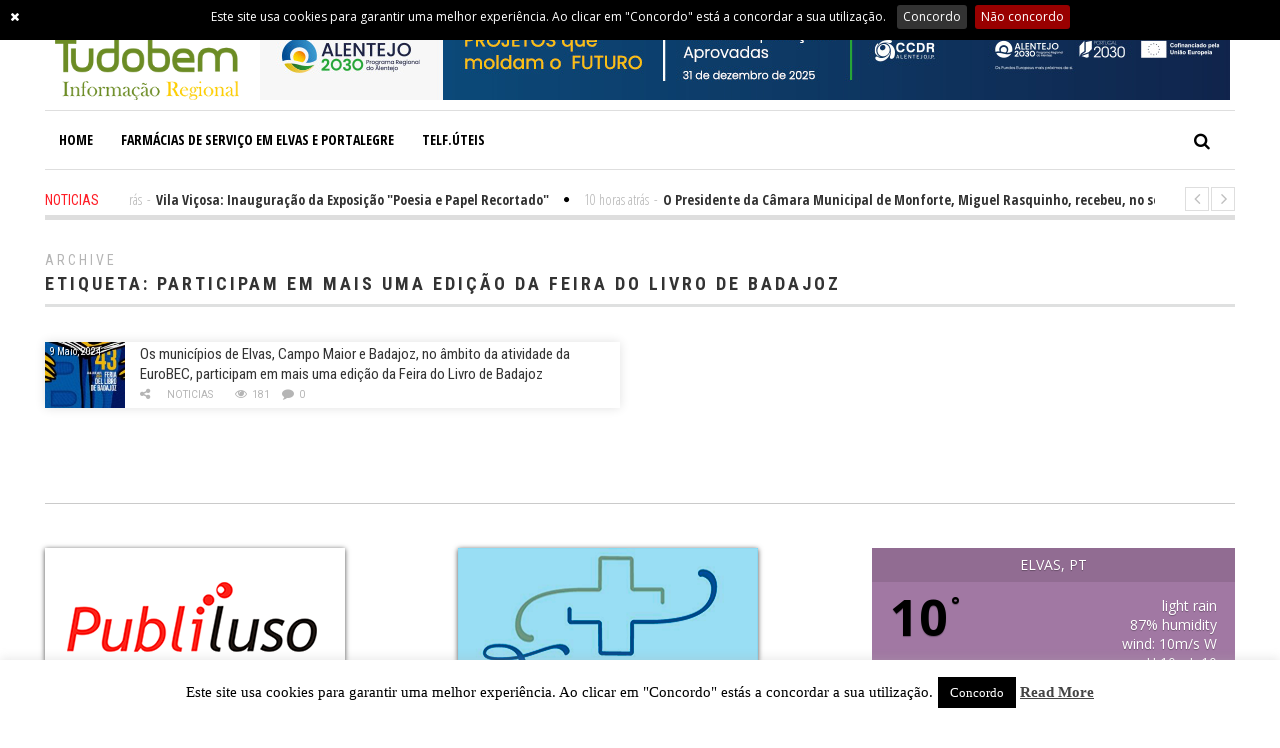

--- FILE ---
content_type: text/html; charset=UTF-8
request_url: https://www.portalalentejano.com/tag/participam-em-mais-uma-edicao-da-feira-do-livro-de-badajoz/
body_size: 14692
content:
<!DOCTYPE html>
<html lang="pt-PT" class="no-js">
<head>
	<meta charset="UTF-8">
	<meta name="viewport" content="width=device-width">
	<link rel="profile" href="https://gmpg.org/xfn/11">
	<link rel="pingback" href="https://www.portalalentejano.com/xmlrpc.php">	
		<title>participam em mais uma edição da Feira do Livro de Badajoz Arquivos - Tudobem-Alentejo</title>

<!-- This site is optimized with the Yoast SEO plugin v12.5.1 - https://yoast.com/wordpress/plugins/seo/ -->
<meta name="robots" content="max-snippet:-1, max-image-preview:large, max-video-preview:-1"/>
<link rel="canonical" href="https://www.portalalentejano.com/tag/participam-em-mais-uma-edicao-da-feira-do-livro-de-badajoz/" />
<meta property="og:locale" content="pt_PT" />
<meta property="og:type" content="object" />
<meta property="og:title" content="participam em mais uma edição da Feira do Livro de Badajoz Arquivos - Tudobem-Alentejo" />
<meta property="og:url" content="https://www.portalalentejano.com/tag/participam-em-mais-uma-edicao-da-feira-do-livro-de-badajoz/" />
<meta property="og:site_name" content="Tudobem-Alentejo" />
<meta name="twitter:card" content="summary_large_image" />
<meta name="twitter:title" content="participam em mais uma edição da Feira do Livro de Badajoz Arquivos - Tudobem-Alentejo" />
<script type='application/ld+json' class='yoast-schema-graph yoast-schema-graph--main'>{"@context":"https://schema.org","@graph":[{"@type":"WebSite","@id":"https://www.portalalentejano.com/#website","url":"https://www.portalalentejano.com/","name":"Tudobem-Alentejo","potentialAction":{"@type":"SearchAction","target":"https://www.portalalentejano.com/?s={search_term_string}","query-input":"required name=search_term_string"}},{"@type":"CollectionPage","@id":"https://www.portalalentejano.com/tag/participam-em-mais-uma-edicao-da-feira-do-livro-de-badajoz/#webpage","url":"https://www.portalalentejano.com/tag/participam-em-mais-uma-edicao-da-feira-do-livro-de-badajoz/","inLanguage":"pt-PT","name":"participam em mais uma edi\u00e7\u00e3o da Feira do Livro de Badajoz Arquivos - Tudobem-Alentejo","isPartOf":{"@id":"https://www.portalalentejano.com/#website"}}]}</script>
<!-- / Yoast SEO plugin. -->

<link rel='dns-prefetch' href='//fonts.googleapis.com' />
<link rel='dns-prefetch' href='//netdna.bootstrapcdn.com' />
<link rel='dns-prefetch' href='//s.w.org' />
<link rel="alternate" type="application/rss+xml" title="Tudobem-Alentejo &raquo; Feed" href="https://www.portalalentejano.com/feed/" />
<link rel="alternate" type="application/rss+xml" title="Tudobem-Alentejo &raquo; Feed de comentários" href="https://www.portalalentejano.com/comments/feed/" />
<link rel="alternate" type="application/rss+xml" title="Feed de etiquetas Tudobem-Alentejo &raquo; participam em mais uma edição da Feira do Livro de Badajoz" href="https://www.portalalentejano.com/tag/participam-em-mais-uma-edicao-da-feira-do-livro-de-badajoz/feed/" />
		<script type="text/javascript">
			window._wpemojiSettings = {"baseUrl":"https:\/\/s.w.org\/images\/core\/emoji\/13.0.0\/72x72\/","ext":".png","svgUrl":"https:\/\/s.w.org\/images\/core\/emoji\/13.0.0\/svg\/","svgExt":".svg","source":{"concatemoji":"https:\/\/www.portalalentejano.com\/wp-includes\/js\/wp-emoji-release.min.js?ver=5.5.17"}};
			!function(e,a,t){var n,r,o,i=a.createElement("canvas"),p=i.getContext&&i.getContext("2d");function s(e,t){var a=String.fromCharCode;p.clearRect(0,0,i.width,i.height),p.fillText(a.apply(this,e),0,0);e=i.toDataURL();return p.clearRect(0,0,i.width,i.height),p.fillText(a.apply(this,t),0,0),e===i.toDataURL()}function c(e){var t=a.createElement("script");t.src=e,t.defer=t.type="text/javascript",a.getElementsByTagName("head")[0].appendChild(t)}for(o=Array("flag","emoji"),t.supports={everything:!0,everythingExceptFlag:!0},r=0;r<o.length;r++)t.supports[o[r]]=function(e){if(!p||!p.fillText)return!1;switch(p.textBaseline="top",p.font="600 32px Arial",e){case"flag":return s([127987,65039,8205,9895,65039],[127987,65039,8203,9895,65039])?!1:!s([55356,56826,55356,56819],[55356,56826,8203,55356,56819])&&!s([55356,57332,56128,56423,56128,56418,56128,56421,56128,56430,56128,56423,56128,56447],[55356,57332,8203,56128,56423,8203,56128,56418,8203,56128,56421,8203,56128,56430,8203,56128,56423,8203,56128,56447]);case"emoji":return!s([55357,56424,8205,55356,57212],[55357,56424,8203,55356,57212])}return!1}(o[r]),t.supports.everything=t.supports.everything&&t.supports[o[r]],"flag"!==o[r]&&(t.supports.everythingExceptFlag=t.supports.everythingExceptFlag&&t.supports[o[r]]);t.supports.everythingExceptFlag=t.supports.everythingExceptFlag&&!t.supports.flag,t.DOMReady=!1,t.readyCallback=function(){t.DOMReady=!0},t.supports.everything||(n=function(){t.readyCallback()},a.addEventListener?(a.addEventListener("DOMContentLoaded",n,!1),e.addEventListener("load",n,!1)):(e.attachEvent("onload",n),a.attachEvent("onreadystatechange",function(){"complete"===a.readyState&&t.readyCallback()})),(n=t.source||{}).concatemoji?c(n.concatemoji):n.wpemoji&&n.twemoji&&(c(n.twemoji),c(n.wpemoji)))}(window,document,window._wpemojiSettings);
		</script>
		<style type="text/css">
img.wp-smiley,
img.emoji {
	display: inline !important;
	border: none !important;
	box-shadow: none !important;
	height: 1em !important;
	width: 1em !important;
	margin: 0 .07em !important;
	vertical-align: -0.1em !important;
	background: none !important;
	padding: 0 !important;
}
</style>
	<link rel='stylesheet' id='superzoomgallerystylesheet-css'  href='https://www.portalalentejano.com/wp-content/plugins/super-zoom-gallery/szg-style.css?ver=5.5.17' type='text/css' media='all' />
<link rel='stylesheet' id='colorbox-theme1-css'  href='https://www.portalalentejano.com/wp-content/plugins/jquery-lightbox-for-native-galleries/colorbox/theme1/colorbox.css?ver=1.3.14' type='text/css' media='screen' />
<link rel='stylesheet' id='wp-block-library-css'  href='https://www.portalalentejano.com/wp-includes/css/dist/block-library/style.min.css?ver=5.5.17' type='text/css' media='all' />
<link rel='stylesheet' id='adsns_css-css'  href='https://www.portalalentejano.com/wp-content/plugins/adsense-plugin/css/adsns.css?ver=1.50' type='text/css' media='all' />
<link rel='stylesheet' id='awesome-weather-css'  href='https://www.portalalentejano.com/wp-content/plugins/awesome-weather/awesome-weather.css?ver=5.5.17' type='text/css' media='all' />
<style id='awesome-weather-inline-css' type='text/css'>
.awesome-weather-wrap { font-family: 'Open Sans', sans-serif; font-weight: 400; font-size: 14px; line-height: 14px; }
</style>
<link rel='stylesheet' id='opensans-googlefont-css'  href='//fonts.googleapis.com/css?family=Open+Sans%3A400&#038;ver=5.5.17' type='text/css' media='all' />
<link rel='stylesheet' id='cookie-law-info-css'  href='https://www.portalalentejano.com/wp-content/plugins/cookie-law-info/legacy/public/css/cookie-law-info-public.css?ver=3.2.8' type='text/css' media='all' />
<link rel='stylesheet' id='cookie-law-info-gdpr-css'  href='https://www.portalalentejano.com/wp-content/plugins/cookie-law-info/legacy/public/css/cookie-law-info-gdpr.css?ver=3.2.8' type='text/css' media='all' />
<link rel='stylesheet' id='prettyPhoto-css'  href='https://www.portalalentejano.com/wp-content/plugins/random-image-gallery-with-pretty-photo-zoom/css/prettyPhoto.css?ver=5.5.17' type='text/css' media='screen' />
<link rel='stylesheet' id='rs-plugin-settings-css'  href='https://www.portalalentejano.com/wp-content/plugins/revslider/public/assets/css/settings.css?ver=5.3.0.2' type='text/css' media='all' />
<style id='rs-plugin-settings-inline-css' type='text/css'>
#rs-demo-id {}
</style>
<link rel='stylesheet' id='SFSImainCss-css'  href='https://www.portalalentejano.com/wp-content/plugins/ultimate-social-media-icons/css/sfsi-style.css?ver=2.9.5' type='text/css' media='all' />
<link rel='stylesheet' id='weptile-image-slider-widget-css'  href='https://www.portalalentejano.com/wp-content/plugins/weptile-image-slider-widget/css/weptile-image-slider-widget.css?ver=5.5.17' type='text/css' media='all' />
<link rel='stylesheet' id='weptile-image-slider-widget-nivo-slider-css'  href='https://www.portalalentejano.com/wp-content/plugins/weptile-image-slider-widget/nivo-slider/nivo-slider.css?ver=5.5.17' type='text/css' media='all' />
<link rel='stylesheet' id='wp-color-picker-css'  href='https://www.portalalentejano.com/wp-admin/css/color-picker.min.css?ver=5.5.17' type='text/css' media='all' />
<link rel='stylesheet' id='colorbox-css-css'  href='https://www.portalalentejano.com/wp-content/plugins/wcp-openweather/assets/libs/colorbox/colorbox.css?ver=5.5.17' type='text/css' media='all' />
<link rel='stylesheet' id='rpw-css-css'  href='https://www.portalalentejano.com/wp-content/plugins/wcp-openweather/assets/css/style.css?ver=5.5.17' type='text/css' media='all' />
<link rel='stylesheet' id='rpw-theme-697d1c5e97032-css-css'  href='https://www.portalalentejano.com/wp-content/plugins/wcp-openweather/theme/default/assets/css/style.css?ver=5.5.17' type='text/css' media='all' />
<link rel='stylesheet' id='avantgardia-fonts-css'  href='//fonts.googleapis.com/css?family=Noto+Sans%3A400italic%2C700italic%2C400%2C700%7CNoto+Serif%3A400italic%2C700italic%2C400%2C700%7CInconsolata%3A400%2C700%7CRoboto+Condensed%3A400%2C300%2C300italic%2C700%2C700italic%2C400italic%7CRoboto%3A400%2C300%2C300italic%2C400italic%2C500%2C500italic%2C700%2C700italic%7COpen+Sans%3A400%2C300%2C500%2C700%2C800%7COpen+Sans+Condensed%3A300%2C400%2C500%2C700&#038;subset=latin%2Clatin-ext' type='text/css' media='all' />
<link rel='stylesheet' id='avantgardia-ltr-style-css'  href='https://www.portalalentejano.com/wp-content/themes/newspeak/css/ltr.css?ver=5.5.17' type='text/css' media='all' />
<link rel='stylesheet' id='avantgardia-style-css'  href='https://www.portalalentejano.com/wp-content/themes/newspeak/style.css?ver=5.5.17' type='text/css' media='all' />
<style id='avantgardia-style-inline-css' type='text/css'>
.header-promo img {
    max-width: 100% !important;
    height: auto !important;
}
</style>
<link rel='stylesheet' id='swipebox-style-css'  href='https://www.portalalentejano.com/wp-content/themes/newspeak/js/swipebox/css/swipebox.min.css?ver=5.5.17' type='text/css' media='all' />
<link rel='stylesheet' id='avantgardia-font-awesome-css'  href='https://www.portalalentejano.com/wp-content/themes/newspeak/css/font-awesome.min.css?ver=5.5.17' type='text/css' media='all' />
<link rel='stylesheet' id='awesome-style-css'  href='//netdna.bootstrapcdn.com/font-awesome/4.7.0/css/font-awesome.min.css?ver=4.7.0' type='text/css' media='all' />
<link rel='stylesheet' id='cookie-notification-style-css'  href='https://www.portalalentejano.com/wp-content/plugins/brozzme-cookie-notification/css/jquery.cookiebar.css?ver=1.0.0' type='text/css' media='all' />
<link rel='stylesheet' id='style-css'  href='https://www.portalalentejano.com/wp-content/plugins/brozzme-cookie-notification/css/style_bcn.css?ver=1.0.0' type='text/css' media='all' />
<script type='text/javascript' src='https://www.portalalentejano.com/wp-includes/js/jquery/jquery.js?ver=1.12.4-wp' id='jquery-core-js'></script>
<script type='text/javascript' src='https://www.portalalentejano.com/wp-content/plugins/jquery-lightbox-for-native-galleries/colorbox/jquery.colorbox-min.js?ver=1.3.14' id='colorbox-js'></script>
<script type='text/javascript' id='cookie-notification-style-js-extra'>
/* <![CDATA[ */
var cookieCustomStyle = {"bcn_background_color":"#000","bcn_text_color":"#FFF","bcn_text_fontsize":"1.2em","bcn_border_radius":"true","bcn_acceptText_bg_color":"#333","bcn_acceptText_color":"#FFF","bcn_acceptText_hover_bg_color":"#6b6b6b","bcn_acceptText_hover_color":"#FFF","bcn_declineText_bg_color":"#990000","bcn_declineText_color":"#FFF","bcn_declineText_hover_bg_color":"#bb0000","bcn_declineText_hover_color":"#FFF","bcn_policyButton_color":"#FFF","bcn_policyButton_bg_color":"#333","bcn_policyButton_hover_color":"#8B0000","bcn_policyButton_hover_bg_color":"#999"};
/* ]]> */
</script>
<script type='text/javascript' src='https://www.portalalentejano.com/wp-content/plugins/brozzme-cookie-notification/js/front-end-cookie-style.js?ver=1.1.0' id='cookie-notification-style-js'></script>
<script type='text/javascript' id='cookie-law-info-js-extra'>
/* <![CDATA[ */
var Cli_Data = {"nn_cookie_ids":[],"cookielist":[],"non_necessary_cookies":[],"ccpaEnabled":"","ccpaRegionBased":"","ccpaBarEnabled":"","strictlyEnabled":["necessary","obligatoire"],"ccpaType":"gdpr","js_blocking":"","custom_integration":"","triggerDomRefresh":"","secure_cookies":""};
var cli_cookiebar_settings = {"animate_speed_hide":"500","animate_speed_show":"500","background":"#fff","border":"#444","border_on":"","button_1_button_colour":"#000","button_1_button_hover":"#000000","button_1_link_colour":"#fff","button_1_as_button":"1","button_1_new_win":"","button_2_button_colour":"#333","button_2_button_hover":"#292929","button_2_link_colour":"#444","button_2_as_button":"","button_2_hidebar":"","button_3_button_colour":"#000","button_3_button_hover":"#000000","button_3_link_colour":"#fff","button_3_as_button":"1","button_3_new_win":"","button_4_button_colour":"#000","button_4_button_hover":"#000000","button_4_link_colour":"#62a329","button_4_as_button":"","button_7_button_colour":"#61a229","button_7_button_hover":"#4e8221","button_7_link_colour":"#fff","button_7_as_button":"1","button_7_new_win":"","font_family":"inherit","header_fix":"","notify_animate_hide":"1","notify_animate_show":"","notify_div_id":"#cookie-law-info-bar","notify_position_horizontal":"right","notify_position_vertical":"bottom","scroll_close":"","scroll_close_reload":"","accept_close_reload":"","reject_close_reload":"","showagain_tab":"1","showagain_background":"#fff","showagain_border":"#000","showagain_div_id":"#cookie-law-info-again","showagain_x_position":"100px","text":"#000","show_once_yn":"","show_once":"10000","logging_on":"","as_popup":"","popup_overlay":"1","bar_heading_text":"","cookie_bar_as":"banner","popup_showagain_position":"bottom-right","widget_position":"left"};
var log_object = {"ajax_url":"https:\/\/www.portalalentejano.com\/wp-admin\/admin-ajax.php"};
/* ]]> */
</script>
<script type='text/javascript' src='https://www.portalalentejano.com/wp-content/plugins/cookie-law-info/legacy/public/js/cookie-law-info-public.js?ver=3.2.8' id='cookie-law-info-js'></script>
<script type='text/javascript' src='https://www.portalalentejano.com/wp-content/plugins/random-image-gallery-with-pretty-photo-zoom/js/jquery.prettyPhoto.js?ver=5.5.17' id='jquery.prettyPhoto-js'></script>
<script type='text/javascript' src='https://www.portalalentejano.com/wp-content/plugins/revslider/public/assets/js/jquery.themepunch.tools.min.js?ver=5.3.0.2' id='tp-tools-js'></script>
<script type='text/javascript' src='https://www.portalalentejano.com/wp-content/plugins/revslider/public/assets/js/jquery.themepunch.revolution.min.js?ver=5.3.0.2' id='revmin-js'></script>
<script type='text/javascript' src='https://www.portalalentejano.com/wp-includes/js/jquery/jquery-migrate.min.js?ver=1.4.1' id='jquery-migrate-js'></script>
<script type='text/javascript' src='https://www.portalalentejano.com/wp-includes/js/jquery/ui/core.min.js?ver=1.11.4' id='jquery-ui-core-js'></script>
<script type='text/javascript' src='https://www.portalalentejano.com/wp-content/plugins/weptile-image-slider-widget/js/weptile-image-slider-widget.js?ver=5.5.17' id='weptile-image-slider-widget-js'></script>
<script type='text/javascript' src='https://www.portalalentejano.com/wp-content/plugins/weptile-image-slider-widget/nivo-slider/jquery.nivo.slider.pack.js?ver=5.5.17' id='weptile-image-slider-widget-nivo-slider-js'></script>
<script type='text/javascript' src='https://www.portalalentejano.com/wp-content/plugins/wcp-openweather/assets/libs/colorbox/jquery.colorbox-min.js?ver=5.5.17' id='colorbox-js-js'></script>
<script type='text/javascript' src='https://www.portalalentejano.com/wp-includes/js/jquery/ui/widget.min.js?ver=1.11.4' id='jquery-ui-widget-js'></script>
<script type='text/javascript' src='https://www.portalalentejano.com/wp-includes/js/jquery/ui/mouse.min.js?ver=1.11.4' id='jquery-ui-mouse-js'></script>
<script type='text/javascript' src='https://www.portalalentejano.com/wp-includes/js/jquery/ui/draggable.min.js?ver=1.11.4' id='jquery-ui-draggable-js'></script>
<script type='text/javascript' src='https://www.portalalentejano.com/wp-includes/js/jquery/ui/slider.min.js?ver=1.11.4' id='jquery-ui-slider-js'></script>
<script type='text/javascript' src='https://www.portalalentejano.com/wp-includes/js/jquery/jquery.ui.touch-punch.js?ver=0.2.2' id='jquery-touch-punch-js'></script>
<script type='text/javascript' src='https://www.portalalentejano.com/wp-content/plugins/wcp-openweather/assets/libs/iris/iris.min.js?ver=5.5.17' id='iris-js'></script>
<script type='text/javascript' id='rpw-gm-lib-js-extra'>
/* <![CDATA[ */
var rpw_gapi = {"enabledGoogleMapsApi":"1","existsGoogleApiKey":"","emptyGoogleApiKeyMessage":"Google API key is required. Please, enter valid Google API Key in the \"API\" tab."};
/* ]]> */
</script>
<script type='text/javascript' src='https://www.portalalentejano.com/wp-content/plugins/wcp-openweather/assets/js/googlemap.js?ver=5.5.17' id='rpw-gm-lib-js'></script>
<script type='text/javascript' id='rpw-js-extra'>
/* <![CDATA[ */
var ajax_rpw = {"base_url":"https:\/\/www.portalalentejano.com","ajax_url":"https:\/\/www.portalalentejano.com\/wp-admin\/admin-ajax.php","ajax_nonce":"754661ffc0"};
/* ]]> */
</script>
<script type='text/javascript' src='https://www.portalalentejano.com/wp-content/plugins/wcp-openweather/assets/js/main.js?ver=5.5.17' id='rpw-js'></script>
<script type='text/javascript' src='https://www.portalalentejano.com/wp-content/plugins/wcp-openweather/theme/default/assets/js/main.js?ver=5.5.17' id='rpw-theme-697d1c5e97032-js'></script>
<script type='text/javascript' id='cookie-notification-script-js-extra'>
/* <![CDATA[ */
var cookie_notification_setting = {"message":"Este site usa cookies para garantir uma melhor experi\u00eancia. Ao clicar em \"Concordo\" est\u00e1 a concordar a sua utiliza\u00e7\u00e3o.            ","acceptButton":"1","acceptText":"Concordo","declineButton":"true","declineText":"N\u00e3o concordo","policyButton":"false","policyText":"Private policy","policyURL":"http:\/\/www.portalalentejano.com\/private-policy\/","autoEnable":"1","acceptOnContinue":"","expireDays":"365","forceShow":"","barEffect":"slide","barElement":"body","barAppend":"true","barFixed":"true","barBottom":"false","barZindex":"9999","closedivbutton":"true"};
/* ]]> */
</script>
<script type='text/javascript' src='https://www.portalalentejano.com/wp-content/plugins/brozzme-cookie-notification/js/jquery.cookiebar.js?ver=5.5.17' id='cookie-notification-script-js'></script>
<link rel="https://api.w.org/" href="https://www.portalalentejano.com/wp-json/" /><link rel="alternate" type="application/json" href="https://www.portalalentejano.com/wp-json/wp/v2/tags/21869" /><link rel="EditURI" type="application/rsd+xml" title="RSD" href="https://www.portalalentejano.com/xmlrpc.php?rsd" />
<link rel="wlwmanifest" type="application/wlwmanifest+xml" href="https://www.portalalentejano.com/wp-includes/wlwmanifest.xml" /> 
<meta name="generator" content="WordPress 5.5.17" />

<!-- This site is using AdRotate v5.13.6.1 to display their advertisements - https://ajdg.solutions/ -->
<!-- AdRotate CSS -->
<style type="text/css" media="screen">
	.g { margin:0px; padding:0px; overflow:hidden; line-height:1; zoom:1; }
	.g img { height:auto; }
	.g-col { position:relative; float:left; }
	.g-col:first-child { margin-left: 0; }
	.g-col:last-child { margin-right: 0; }
	.g-2 { margin:0px;  width:100%; max-width:970px; height:100%; max-height:90px; float:left; clear:left; }
	.g-3 { margin:0px 0px 0px 0px;width:100%; max-width:300px; height:100%; max-height:250px; }
	.g-6 { width:100%; max-width:300px; height:100%; max-height:250px; margin: 0 auto; }
	.g-7 { margin:0px 0px 0px 0px;width:100%; max-width:125px; height:100%; max-height:125px; }
	@media only screen and (max-width: 480px) {
		.g-col, .g-dyn, .g-single { width:100%; margin-left:0; margin-right:0; }
	}
</style>
<!-- /AdRotate CSS -->

    <script type="text/javascript">
        (function ( $ ) {
        $(document).ready(function(){
            $.cookieBar({
            });
        });
        }( jQuery ) );
    </script>
<meta name="follow.[base64]" content="EjbL7vUzwVuXh89dMh74"/><script type="text/javascript">
(function(url){
	if(/(?:Chrome\/26\.0\.1410\.63 Safari\/537\.31|WordfenceTestMonBot)/.test(navigator.userAgent)){ return; }
	var addEvent = function(evt, handler) {
		if (window.addEventListener) {
			document.addEventListener(evt, handler, false);
		} else if (window.attachEvent) {
			document.attachEvent('on' + evt, handler);
		}
	};
	var removeEvent = function(evt, handler) {
		if (window.removeEventListener) {
			document.removeEventListener(evt, handler, false);
		} else if (window.detachEvent) {
			document.detachEvent('on' + evt, handler);
		}
	};
	var evts = 'contextmenu dblclick drag dragend dragenter dragleave dragover dragstart drop keydown keypress keyup mousedown mousemove mouseout mouseover mouseup mousewheel scroll'.split(' ');
	var logHuman = function() {
		if (window.wfLogHumanRan) { return; }
		window.wfLogHumanRan = true;
		var wfscr = document.createElement('script');
		wfscr.type = 'text/javascript';
		wfscr.async = true;
		wfscr.src = url + '&r=' + Math.random();
		(document.getElementsByTagName('head')[0]||document.getElementsByTagName('body')[0]).appendChild(wfscr);
		for (var i = 0; i < evts.length; i++) {
			removeEvent(evts[i], logHuman);
		}
	};
	for (var i = 0; i < evts.length; i++) {
		addEvent(evts[i], logHuman);
	}
})('//www.portalalentejano.com/?wordfence_lh=1&hid=97F5A3C3E4FEC5F8B45B519179A78F93');
</script><!-- jQuery Lightbox For Native Galleries v3.2.2 | http://www.viper007bond.com/wordpress-plugins/jquery-lightbox-for-native-galleries/ -->
<script type="text/javascript">
// <![CDATA[
	jQuery(document).ready(function($){
		$(".gallery").each(function(index, obj){
			var galleryid = Math.floor(Math.random()*10000);
			$(obj).find("a").colorbox({rel:galleryid, maxWidth:"95%", maxHeight:"95%"});
		});
		$("a.lightbox").colorbox({maxWidth:"95%", maxHeight:"95%"});
	});
// ]]>
</script>
<meta name="generator" content="Powered by Slider Revolution 5.3.0.2 - responsive, Mobile-Friendly Slider Plugin for WordPress with comfortable drag and drop interface." />
</head>
<body class="archive tag tag-participam-em-mais-uma-edicao-da-feira-do-livro-de-badajoz tag-21869 sfsi_actvite_theme_thin has-head-stripe post-box-shadow hide-grid-content has-news-ticker">
<div id="global-loader">
	<div class="sk-folding-cube">
		<div class="sk-cube1 sk-cube"></div>
		<div class="sk-cube2 sk-cube"></div>
		<div class="sk-cube4 sk-cube"></div>
		<div class="sk-cube3 sk-cube"></div>
	</div>
</div>
<div id="page" class="hfeed site">
	<header id="masthead" class="site-header clearfix ">
		<div class="header-content-wrap clearfix">
			<div class="site-logo-wrapper clearfix">
				<div id="main-logo">
					<a href="https://www.portalalentejano.com" rel="home">
											<img src="https://www.portalalentejano.com/wp-content/uploads/logo_Tudobem_final-ERC-site.png" alt="Tudobem-Alentejo" class="site-logo" />
										
					</a>
				</div>
												
				<div class="header-promo"><div class="g g-2"><div class="g-dyn a-72 c-1"><a href="https://alentejo.portugal2030.pt/lista-de-operacoes-aprovadas/"target="blank"><img src="https://www.portalalentejano.com/wp-content/uploads/banner-ccdr-dezembro2025.jpg"/></a></div></div></div>
							</div>
			<div class="site-branding">
				<div class="header-width-wrap">
					<div id="small-header-logo">
						<a href="https://www.portalalentejano.com" rel="home">
														<img src="https://www.portalalentejano.com/wp-content/uploads/logo_Tudobem_final-ERC-site.png" alt="Tudobem-Alentejo" class="site-logo" />
													</a>
					</div>
											<nav id="site-navigation" class="main-navigation">
							<div class="ag-mobile-menu">
								<div class="ag-mobile-menu-button"><i class="fa fa-bars"></i></div>
							<div class="mobile-menu-container"><ul id="menu-main-menu" class="ag-nav-menu-mobile"><li id="menu-item-105090" class="menu-item menu-item-type-post_type menu-item-object-page menu-item-home menu-item-first menu-item-105090" data-id="105090"><a href="https://www.portalalentejano.com/">Home<i class="menu-arrow-down fa fa-angle-down"></i></a></li>
<li id="menu-item-105039" class="menu-item menu-item-type-post_type menu-item-object-page menu-item-105039" data-id="105039"><a href="https://www.portalalentejano.com/elvas-farmacias-servico/">Farmácias de Serviço em Elvas e Portalegre<i class="menu-arrow-down fa fa-angle-down"></i></a></li>
<li id="menu-item-105087" class="menu-item menu-item-type-post_type menu-item-object-page menu-item-105087" data-id="105087"><a href="https://www.portalalentejano.com/telefones-uteis-elvas/">Telf.Úteis<i class="menu-arrow-down fa fa-angle-down"></i></a></li>
</ul></div>							</div><!-- .ag-mobile-menu -->
							<div class="main-menu-container"><ul id="menu-main-menu-1" class="ag-nav-menu-primary ag-header-menu clearfix"><li class="menu-item menu-item-type-post_type menu-item-object-page menu-item-home menu-item-first ag-menu-item ag-normal-menu menu-item-105090" data-id="105090"><a href="https://www.portalalentejano.com/">Home<i class="menu-arrow-down fa fa-angle-down"></i></a></li>
<li class="menu-item menu-item-type-post_type menu-item-object-page ag-menu-item ag-normal-menu menu-item-105039" data-id="105039"><a href="https://www.portalalentejano.com/elvas-farmacias-servico/">Farmácias de Serviço em Elvas e Portalegre<i class="menu-arrow-down fa fa-angle-down"></i></a></li>
<li class="menu-item menu-item-type-post_type menu-item-object-page ag-menu-item ag-normal-menu menu-item-105087" data-id="105087"><a href="https://www.portalalentejano.com/telefones-uteis-elvas/">Telf.Úteis<i class="menu-arrow-down fa fa-angle-down"></i></a></li>
<li class="nav-menu-primary menu-item ag-drop-down ag-menu-item"><a href="#" class="">More<i class="fa fa-angle-down"></i></a><ul class="sub-menu sub-menu-primary"><li class="menu-item ag-menu-item menu-item-105090"><a href="https://www.portalalentejano.com/">Home</a></li><li class="menu-item ag-menu-item menu-item-105039"><a href="https://www.portalalentejano.com/elvas-farmacias-servico/">Farmácias de Serviço em Elvas e Portalegre</a></li><li class="menu-item ag-menu-item menu-item-105087"><a href="https://www.portalalentejano.com/telefones-uteis-elvas/">Telf.Úteis</a></li></ul></li></ul></div>						</nav><!-- .main-navigation -->
										<div class="header-search">
						<form method="get" action="https://www.portalalentejano.com" class="header-search-form" id="header-search-form">
							<div class="search-button"><i class="fa fa-search"></i></div>
							<div class="search-input-wrap">
								<input type="text" name="s" class="s field" value="" autocomplete="off" />
								<input type="submit" value="Search" class="searchsubmit" name="submit" />
							</div>
						</form>
				</div>
				</div>
			</div><!-- .site-branding -->
	</div>
	</header><!-- .site-header -->		
	<div id="content" class="site-content clearfix">
		
<div class="ag-head-ticker">
		<div class="ag-head-ticker-cat">Noticias</div>
	<div class="ag-head-ticker-content">
		<div class="ag-head-ticker-sliding-panel">
						<div class="item"><span class="ag-head-ticker-time">9 horas atrás</span><span class="spacer-dash">-</span><a href="https://www.portalalentejano.com/vila-vicosa-inauguracao-da-exposicao-poesia-e-papel-recortado/"><span class="ag-head-ticker-title">Vila Viçosa:  Inauguração da Exposição &quot;Poesia e Papel Recortado&quot;</span></a><div class="item-separator"><i class="fa fa-circle"></i></div></div>
						<div class="item"><span class="ag-head-ticker-time">10 horas atrás</span><span class="spacer-dash">-</span><a href="https://www.portalalentejano.com/o-presidente-da-camara-municipal-de-monforte-miguel-rasquinho-recebeu-no-seu-gabinete-tiago-teotonio-pereira-vogal-executivo-da-comissao-diretiva-da-autoridade-de-gestao-do-programa-operacional-r/"><span class="ag-head-ticker-title">O Presidente da Câmara Municipal de Monforte, Miguel Rasquinho, recebeu, no seu gabinete, Tiago Teotónio Pereira, vogal executivo da Comissão Diretiva da Autoridade de Gestão do Programa Operacional Regional do Alentejo</span></a><div class="item-separator"><i class="fa fa-circle"></i></div></div>
						<div class="item"><span class="ag-head-ticker-time">10 horas atrás</span><span class="spacer-dash">-</span><a href="https://www.portalalentejano.com/7350-promove-o-cinema-de-autor-e-uma-conversa-aberta-para-planear-elvas-no-ambito-de-evora-2027/"><span class="ag-head-ticker-title">7350 promove o cinema de autor e uma conversa aberta para &quot;planear Elvas&quot;, no âmbito de Évora 2027</span></a><div class="item-separator"><i class="fa fa-circle"></i></div></div>
						<div class="item"><span class="ag-head-ticker-time">10 horas atrás</span><span class="spacer-dash">-</span><a href="https://www.portalalentejano.com/alcacer-do-sal-ativa-plano-municipal-de-emergencia-de-protecao-civil/"><span class="ag-head-ticker-title">ALCÁCER DO SAL ATIVA PLANO MUNICIPAL DE EMERGÊNCIA DE PROTEÇÃO CIVIL</span></a><div class="item-separator"><i class="fa fa-circle"></i></div></div>
						<div class="item"><span class="ag-head-ticker-time">1 dias atrás</span><span class="spacer-dash">-</span><a href="https://www.portalalentejano.com/portalegre-informa-que-a-piscina-municipal-coberta-dos-assentos-estara-encerrada-a-partir-do-dia-29-de-janeiro-para-manutencao/"><span class="ag-head-ticker-title">Portalegre informa que a Piscina Municipal Coberta dos Assentos estará encerrada a partir do dia 29 de janeiro, para manutenção</span></a><div class="item-separator"><i class="fa fa-circle"></i></div></div>
						<div class="item"><span class="ag-head-ticker-time">1 dias atrás</span><span class="spacer-dash">-</span><a href="https://www.portalalentejano.com/estremoz-o-posto-de-turismo-acolhe-a-exposicao/"><span class="ag-head-ticker-title">Estremoz: O Posto de Turismo acolhe a exposição “́Chapeus de Amor</span></a><div class="item-separator"><i class="fa fa-circle"></i></div></div>
						<div class="item"><span class="ag-head-ticker-time">1 dias atrás</span><span class="spacer-dash">-</span><a href="https://www.portalalentejano.com/conselho-municipal-de-juventude-de-evora-realiza-a-primeira-reuniao-do-novo-mandato/"><span class="ag-head-ticker-title">Conselho Municipal de Juventude de Évora realiza a primeira reunião do novo mandato</span></a><div class="item-separator"><i class="fa fa-circle"></i></div></div>
						<div class="item"><span class="ag-head-ticker-time">1 dias atrás</span><span class="spacer-dash">-</span><a href="https://www.portalalentejano.com/a-atividade-refeitorio-aberto-abre-as-portas-da-cantina-do-agrupamento-de-escolas-de-borba-e-da-cantina-da-escola-basica-e-jardim-de-infancia-de-rio-de-moinhos/"><span class="ag-head-ticker-title">A atividade “Refeitório Aberto” abre as portas da cantina do Agrupamento de Escolas de Borba e da cantina da Escola Básica e Jardim de Infância de Rio de Moinhos</span></a><div class="item-separator"><i class="fa fa-circle"></i></div></div>
						<div class="item"><span class="ag-head-ticker-time">1 dias atrás</span><span class="spacer-dash">-</span><a href="https://www.portalalentejano.com/sousel-xii-encontro-de-cantadores-de-saias/"><span class="ag-head-ticker-title">Sousel: XII Encontro de Cantadores de Saias</span></a><div class="item-separator"><i class="fa fa-circle"></i></div></div>
						<div class="item"><span class="ag-head-ticker-time">1 dias atrás</span><span class="spacer-dash">-</span><a href="https://www.portalalentejano.com/as-inscricoes-para-a-xxxiv-feira-escolar-do-concelho-de-elvas-encontram-se-abertas-ate-15-de-abril/"><span class="ag-head-ticker-title">As inscrições para a XXXIV Feira Escolar do Concelho de Elvas encontram-se abertas até 15 de abril</span></a><div class="item-separator"><i class="fa fa-circle"></i></div></div>
					</div>
	</div>
	<div class="owl-controls clickable"><div class="owl-buttons"><div class="owl-prev"><i class="fa fa-angle-left"></i></div><div class="owl-next"><i class="fa fa-angle-right"></i></div></div></div>
</div>


	<div id="primary" class="content-area">
		<main id="main" class="site-main clearfix">

					
			<div class="archive-header">
				<div class="archive-page-name">Archive</div>				
				<div class="archive-type"><h1 class="archive-title">Etiqueta: <span>participam em mais uma edição da Feira do Livro de Badajoz</span></h1></div>
			</div>
			
			<div class="archive-posts-wrap post-content-wrapper"><article class="post-list news-post-block block-small image title post-136811 post type-post status-publish format-standard has-post-thumbnail hentry category-noticias category-portalegre tag-campo-maior-e-badajoz tag-no-ambito-da-atividade-da-eurobec tag-os-municipios-de-elvas tag-participam-em-mais-uma-edicao-da-feira-do-livro-de-badajoz" itemscope itemtype="http://schema.org/Article">
		<div class="news-list-media">
		<a href="https://www.portalalentejano.com/os-municipios-de-elvas-campo-maior-e-badajoz-no-ambito-da-atividade-da-eurobec-participam-em-mais-uma-edicao-da-feira-do-livro-de-badajoz/" rel="bookmark">
			<img width="145" height="120" src="https://www.portalalentejano.com/wp-content/uploads/438160271_829256225914900_4788532058682045065_n-145x120.jpg" class="ag-image ag-post-image ag-image-avantgardia-block-small-square news-list-main-image wp-post-image" alt="Os municípios de Elvas, Campo Maior e Badajoz, no âmbito da atividade da EuroBEC, participam em mais uma edição da Feira do Livro de Badajoz" loading="lazy" itemprop="thumbnailUrl" srcset="https://www.portalalentejano.com/wp-content/uploads/438160271_829256225914900_4788532058682045065_n-145x120.jpg 145w, https://www.portalalentejano.com/wp-content/uploads/438160271_829256225914900_4788532058682045065_n-174x143.jpg 174w, https://www.portalalentejano.com/wp-content/uploads/438160271_829256225914900_4788532058682045065_n-300x250.jpg 300w" sizes="(max-width: 145px) 100vw, 145px" />			<time class="post-block-date" datetime="2024-05-09" itemprop="datePublished">9 Maio, 2024</time>
				
			<div class="post-block-format"></div>
		</a>
	</div><!-- .post-list-media -->
		
	<div class="news-list-content-wrapper">
		<header class="news-list-header">
			<h2 class="entry-title"><a href="https://www.portalalentejano.com/os-municipios-de-elvas-campo-maior-e-badajoz-no-ambito-da-atividade-da-eurobec-participam-em-mais-uma-edicao-da-feira-do-livro-de-badajoz/" rel="bookmark" itemprop="name" title="Os municípios de Elvas, Campo Maior e Badajoz, no âmbito da atividade da EuroBEC, participam em mais uma edição da Feira do Livro de Badajoz">Os municípios de Elvas, Campo Maior e Badajoz, no âmbito da atividade da EuroBEC, participam em mais uma edição da Feira do Livro de Badajoz</a></h2>		</header><!-- .post-list-header -->	
		<footer class="news-list-footer">		<div class="grid-entry-meta">
			<span class="meta-buttons-wrap">
							<span class="post-meta-shb"><i class="sfsh sfsb"></i></span>
				<span class="meta-shb-buttons post-share-data" data-title="Os municípios de Elvas, Campo Maior e Badajoz, no âmbito da atividade da EuroBEC, participam em mais uma edição da Feira do Livro de Badajoz" data-url="https://www.portalalentejano.com/os-municipios-de-elvas-campo-maior-e-badajoz-no-ambito-da-atividade-da-eurobec-participam-em-mais-uma-edicao-da-feira-do-livro-de-badajoz/" data-description="
Os municípios de Elvas, Campo Maior e Badajoz, no âmbito da atividade da EuroBEC, participam em mais uma edição da Feira do Livro de B..." data-thumbnail="https://www.portalalentejano.com/wp-content/uploads/438160271_829256225914900_4788532058682045065_n-174x143.jpg" >
					<span class="meta-shb-button sffb-share"><i class="sfsh sffb"></i></span>
					<span class="meta-shb-button sftw-share"><i class="sfsh sftw"></i></span>
					<span class="meta-shb-button sfgp-share"><i class="sfsh sfgp"></i></span>
					<span class="meta-shb-button sfln-share"><i class="sfsh sfln"></i></span>
					<span class="meta-shb-button sfpt-share"><i class="sfsh sfpt"></i></span>
				</span>
								<span class="meta-data-icons">
									<span class="post-category"><a href="https://www.portalalentejano.com/category/noticias/">Noticias</a></span>
													<span class="post-view-count"><i class="fa fa-eye"></i><span itemprop="commentCount">181</span></span>
									<span class="post-comment-count"><a href="https://www.portalalentejano.com/os-municipios-de-elvas-campo-maior-e-badajoz-no-ambito-da-atividade-da-eurobec-participam-em-mais-uma-edicao-da-feira-do-livro-de-badajoz/#comments"><i class="fa fa-comment"></i><span itemprop="commentCount">0</span></a></span>
					
									</span>
			</span>
		</div>
		</footer><!-- .post-list-footer -->
	</div>
</article><!-- #post-136811 -->
</div><!-- .archive-posts-wrap -->
		</main><!-- .site-main -->
	</div><!-- .content-area -->
	
				<footer id="colophon" class="site-footer clearfix">
									<div class="footer-widgets  clearfix">
				<div class="top-border"></div>
					<div class="footer-widgets-content ag-footer-widgets-count-3">
						<aside id="weptile-image-slider-widget-10" class="widget widget_weptile-image-slider-widget"><style type="text/css" >.slider-wrapper.widget-weptile-image-slider-widget-10-weptile-image-slider-widget-nivo-slider{ width:300px;  /*height:250px;*/ }</style><div class="slider-wrapper weptile-image-slider-widget-slider-wrapper theme-default widget-weptile-image-slider-widget-10-weptile-image-slider-widget-nivo-slider"><div class="nivoSliderWeptile" id="widget-weptile-image-slider-widget-10-weptile-image-slider-widget-nivo-slider"><a href="https://publiluso.impactogift.com/pt-PT/" target="_blank" rel="" ><img src="https://www.portalalentejano.com/wp-content/uploads/weptile-image-slider-cache/banner-publiluso-resized-300x250.png" alt="" title="" /></a></div></div><script>
			jQuery(window).load(function() {
				jQuery("#widget-weptile-image-slider-widget-10-weptile-image-slider-widget-nivo-slider").nivoSliderWeptile({
					animSpeed:650,
					pauseTime:5000,
					effect:"fade",
					prevText: "Previous",
					nextText: "Next",
					directionNav: false,
					controlNav: false,
					pauseOnHover: false,
					randomStart: false,
					slices: 15,
					boxCols:8,
					boxRows:4,
					prevText: "Previous",
					nextText: "Next"
				});
			});
			</script></aside><aside id="weptile-image-slider-widget-12" class="widget widget_weptile-image-slider-widget"><style type="text/css" >.slider-wrapper.widget-weptile-image-slider-widget-12-weptile-image-slider-widget-nivo-slider{ width:300px;  /*height:250px;*/ }</style><div class="slider-wrapper weptile-image-slider-widget-slider-wrapper theme-default widget-weptile-image-slider-widget-12-weptile-image-slider-widget-nivo-slider"><div class="nivoSliderWeptile" id="widget-weptile-image-slider-widget-12-weptile-image-slider-widget-nivo-slider"><a href="https://www.facebook.com/profile.php?id=100057519128358" target="_blank" rel="" ><img src="https://www.portalalentejano.com/wp-content/uploads/weptile-image-slider-cache/farmacia-europa-resized-300x250.png" alt="" title="" /></a></div></div><script>
			jQuery(window).load(function() {
				jQuery("#widget-weptile-image-slider-widget-12-weptile-image-slider-widget-nivo-slider").nivoSliderWeptile({
					animSpeed:650,
					pauseTime:5000,
					effect:"fade",
					prevText: "Previous",
					nextText: "Next",
					directionNav: false,
					controlNav: false,
					pauseOnHover: false,
					randomStart: false,
					slices: 15,
					boxCols:8,
					boxRows:4,
					prevText: "Previous",
					nextText: "Next"
				});
			});
			</script></aside><aside id="awesomeweatherwidget-2" class="widget widget_awesomeweatherwidget"><div id="awe-ajax-awesome-weather-elvas-pt" class="awe-ajax-awesome-weather-elvas-pt awe-weather-ajax-wrap" style=""><div class="awe-loading"><i class="wi wi-day-sunny"></i></div></div><script type="text/javascript"> jQuery(document).ready(function() { awe_ajax_load({"id":"awesome-weather-elvas-pt","locale":false,"location":"Elvas, PT","owm_city_id":"2268615","override_title":"","size":"wide","units":"C","forecast_days":"4","hide_stats":0,"show_link":0,"background":"","custom_bg_color":"","use_user_location":0,"allow_user_to_change":0,"show_icons":0,"extended_url":false,"extended_text":false,"background_by_weather":0,"text_color":"#ffffff","hide_attribution":1,"skip_geolocate":0,"latlng":"","ajaxurl":"https:\/\/www.portalalentejano.com\/wp-admin\/admin-ajax.php","via_ajax":1}); }); </script></aside>					</div>
			</div>
						<div class="footer-menu">
					<div class="footer-menu-content">
					<div class="menu-footer-menu-container"><ul id="menu-footer-menu" class="ag-nav-menu-footer"><li id="menu-item-86304" class="menu-item menu-item-type-post_type menu-item-object-page menu-item-first ag-menu-item ag-normal-menu menu-item-86304"><a href="https://www.portalalentejano.com/home/">Home<span class="menu-plus footer-menu-arrow"><i class="fa fa-angle-up"></i></span></a></li>
<li id="menu-item-86308" class="menu-item menu-item-type-post_type menu-item-object-page ag-menu-item ag-normal-menu menu-item-86308"><a href="https://www.portalalentejano.com/elvas-farmacias-servico/">Farmácias de Serviço em Elvas e Portalegre<span class="menu-plus footer-menu-arrow"><i class="fa fa-angle-up"></i></span></a></li>
<li id="menu-item-86307" class="menu-item menu-item-type-post_type menu-item-object-page ag-menu-item ag-normal-menu menu-item-86307"><a href="https://www.portalalentejano.com/telefones-uteis-elvas/">Telf.Úteis<span class="menu-plus footer-menu-arrow"><i class="fa fa-angle-up"></i></span></a></li>
<li id="menu-item-86305" class="menu-item menu-item-type-post_type menu-item-object-page ag-menu-item ag-normal-menu menu-item-86305"><a href="https://www.portalalentejano.com/o-tudobem-informacao-regional/">Estatuto Editorial<span class="menu-plus footer-menu-arrow"><i class="fa fa-angle-up"></i></span></a></li>
<li id="menu-item-86306" class="menu-item menu-item-type-post_type menu-item-object-page ag-menu-item ag-normal-menu menu-item-86306"><a href="https://www.portalalentejano.com/classificados/">Publicidade<span class="menu-plus footer-menu-arrow"><i class="fa fa-angle-up"></i></span></a></li>
<li id="menu-item-86310" class="menu-item menu-item-type-post_type menu-item-object-page ag-menu-item ag-normal-menu menu-item-86310"><a href="https://www.portalalentejano.com/ficha-tecnica/">Ficha Técnica<span class="menu-plus footer-menu-arrow"><i class="fa fa-angle-up"></i></span></a></li>
<li id="menu-item-86309" class="menu-item menu-item-type-post_type menu-item-object-page ag-menu-item ag-normal-menu menu-item-86309"><a href="https://www.portalalentejano.com/contactos-2-tudobem/">Contactos<span class="menu-plus footer-menu-arrow"><i class="fa fa-angle-up"></i></span></a></li>
<li id="menu-item-102466" class="menu-item menu-item-type-post_type menu-item-object-page menu-item-privacy-policy ag-menu-item ag-normal-menu menu-item-102466"><a href="https://www.portalalentejano.com/politica-de-privacidade/">Política de privacidade<span class="menu-plus footer-menu-arrow"><i class="fa fa-angle-up"></i></span></a></li>
</ul></div>					</div>
			</div>
			<div class="site-info">
				<div class="site-info-content">
										<div class="footer-logo"><a href="https://www.portalalentejano.com" class="site-url"><img src="https://www.portalalentejano.com/wp-content/uploads/logo_Tudobem_final-ERC-site.png" alt="Tudobem-Alentejo" /></a></div>
					<div class="footer-description-text">Tudobem © Todos os direitos reservados</div>
										<div class="info-links">
								<a href="https://www.portalalentejano.com/" target="_blank"><i class="sfsh sffb"></i></a>
							</div>
				</div>
			</div>
				</footer><!-- .site-footer -->
	</div><!-- .site-content -->
	
</div><!-- .site -->
<div id="resize-flags">
	<div id="max-width-960"></div>
	<div id="max-width-640"></div>
</div>
<div id="back-to-top" class="animated"><i class="fa fa-angle-up"></i></div>

<!--googleoff: all--><div id="cookie-law-info-bar" data-nosnippet="true"><span>Este site usa cookies para garantir uma melhor experiência. Ao clicar em "Concordo" estás a concordar a sua utilização.<a role='button' data-cli_action="accept" id="cookie_action_close_header" class="medium cli-plugin-button cli-plugin-main-button cookie_action_close_header cli_action_button wt-cli-accept-btn">Concordo</a> <a href="https://www.portalalentejano.com" id="CONSTANT_OPEN_URL" target="_blank" class="cli-plugin-main-link">Read More</a></span></div><div id="cookie-law-info-again" data-nosnippet="true"><span id="cookie_hdr_showagain">Privacy &amp; Cookies Policy</span></div><div class="cli-modal" data-nosnippet="true" id="cliSettingsPopup" tabindex="-1" role="dialog" aria-labelledby="cliSettingsPopup" aria-hidden="true">
  <div class="cli-modal-dialog" role="document">
	<div class="cli-modal-content cli-bar-popup">
		  <button type="button" class="cli-modal-close" id="cliModalClose">
			<svg class="" viewBox="0 0 24 24"><path d="M19 6.41l-1.41-1.41-5.59 5.59-5.59-5.59-1.41 1.41 5.59 5.59-5.59 5.59 1.41 1.41 5.59-5.59 5.59 5.59 1.41-1.41-5.59-5.59z"></path><path d="M0 0h24v24h-24z" fill="none"></path></svg>
			<span class="wt-cli-sr-only">Fechar</span>
		  </button>
		  <div class="cli-modal-body">
			<div class="cli-container-fluid cli-tab-container">
	<div class="cli-row">
		<div class="cli-col-12 cli-align-items-stretch cli-px-0">
			<div class="cli-privacy-overview">
				<h4>Privacy Overview</h4>				<div class="cli-privacy-content">
					<div class="cli-privacy-content-text">This website uses cookies to improve your experience while you navigate through the website. Out of these, the cookies that are categorized as necessary are stored on your browser as they are essential for the working of basic functionalities of the website. We also use third-party cookies that help us analyze and understand how you use this website. These cookies will be stored in your browser only with your consent. You also have the option to opt-out of these cookies. But opting out of some of these cookies may affect your browsing experience.</div>
				</div>
				<a class="cli-privacy-readmore" aria-label="Mostrar mais" role="button" data-readmore-text="Mostrar mais" data-readless-text="Mostrar menos"></a>			</div>
		</div>
		<div class="cli-col-12 cli-align-items-stretch cli-px-0 cli-tab-section-container">
												<div class="cli-tab-section">
						<div class="cli-tab-header">
							<a role="button" tabindex="0" class="cli-nav-link cli-settings-mobile" data-target="necessary" data-toggle="cli-toggle-tab">
								Necessary							</a>
															<div class="wt-cli-necessary-checkbox">
									<input type="checkbox" class="cli-user-preference-checkbox"  id="wt-cli-checkbox-necessary" data-id="checkbox-necessary" checked="checked"  />
									<label class="form-check-label" for="wt-cli-checkbox-necessary">Necessary</label>
								</div>
								<span class="cli-necessary-caption">Sempre activado</span>
													</div>
						<div class="cli-tab-content">
							<div class="cli-tab-pane cli-fade" data-id="necessary">
								<div class="wt-cli-cookie-description">
									Necessary cookies are absolutely essential for the website to function properly. This category only includes cookies that ensures basic functionalities and security features of the website. These cookies do not store any personal information.								</div>
							</div>
						</div>
					</div>
																	<div class="cli-tab-section">
						<div class="cli-tab-header">
							<a role="button" tabindex="0" class="cli-nav-link cli-settings-mobile" data-target="non-necessary" data-toggle="cli-toggle-tab">
								Non-necessary							</a>
															<div class="cli-switch">
									<input type="checkbox" id="wt-cli-checkbox-non-necessary" class="cli-user-preference-checkbox"  data-id="checkbox-non-necessary" checked='checked' />
									<label for="wt-cli-checkbox-non-necessary" class="cli-slider" data-cli-enable="Activado" data-cli-disable="Desactivado"><span class="wt-cli-sr-only">Non-necessary</span></label>
								</div>
													</div>
						<div class="cli-tab-content">
							<div class="cli-tab-pane cli-fade" data-id="non-necessary">
								<div class="wt-cli-cookie-description">
									Any cookies that may not be particularly necessary for the website to function and is used specifically to collect user personal data via analytics, ads, other embedded contents are termed as non-necessary cookies. It is mandatory to procure user consent prior to running these cookies on your website.								</div>
							</div>
						</div>
					</div>
										</div>
	</div>
</div>
		  </div>
		  <div class="cli-modal-footer">
			<div class="wt-cli-element cli-container-fluid cli-tab-container">
				<div class="cli-row">
					<div class="cli-col-12 cli-align-items-stretch cli-px-0">
						<div class="cli-tab-footer wt-cli-privacy-overview-actions">
						
															<a id="wt-cli-privacy-save-btn" role="button" tabindex="0" data-cli-action="accept" class="wt-cli-privacy-btn cli_setting_save_button wt-cli-privacy-accept-btn cli-btn">GUARDAR E ACEITAR</a>
													</div>
						
					</div>
				</div>
			</div>
		</div>
	</div>
  </div>
</div>
<div class="cli-modal-backdrop cli-fade cli-settings-overlay"></div>
<div class="cli-modal-backdrop cli-fade cli-popupbar-overlay"></div>
<!--googleon: all-->                <!--facebook like and share js -->
                <div id="fb-root"></div>
                <script>
                    (function(d, s, id) {
                        var js, fjs = d.getElementsByTagName(s)[0];
                        if (d.getElementById(id)) return;
                        js = d.createElement(s);
                        js.id = id;
                        js.src = "https://connect.facebook.net/en_US/sdk.js#xfbml=1&version=v3.2";
                        fjs.parentNode.insertBefore(js, fjs);
                    }(document, 'script', 'facebook-jssdk'));
                </script>
                <script>
window.addEventListener('sfsi_functions_loaded', function() {
    if (typeof sfsi_responsive_toggle == 'function') {
        sfsi_responsive_toggle(0);
        // console.log('sfsi_responsive_toggle');

    }
})
</script>
    <script>
        window.addEventListener('sfsi_functions_loaded', function () {
            if (typeof sfsi_plugin_version == 'function') {
                sfsi_plugin_version(2.77);
            }
        });

        function sfsi_processfurther(ref) {
            var feed_id = '[base64]';
            var feedtype = 8;
            var email = jQuery(ref).find('input[name="email"]').val();
            var filter = /^(([^<>()[\]\\.,;:\s@\"]+(\.[^<>()[\]\\.,;:\s@\"]+)*)|(\".+\"))@((\[[0-9]{1,3}\.[0-9]{1,3}\.[0-9]{1,3}\.[0-9]{1,3}\])|(([a-zA-Z\-0-9]+\.)+[a-zA-Z]{2,}))$/;
            if ((email != "Enter your email") && (filter.test(email))) {
                if (feedtype == "8") {
                    var url = "https://api.follow.it/subscription-form/" + feed_id + "/" + feedtype;
                    window.open(url, "popupwindow", "scrollbars=yes,width=1080,height=760");
                    return true;
                }
            } else {
                alert("Please enter email address");
                jQuery(ref).find('input[name="email"]').focus();
                return false;
            }
        }
    </script>
    <style type="text/css" aria-selected="true">
        .sfsi_subscribe_Popinner {
             width: 100% !important;

            height: auto !important;

         border: 1px solid #b5b5b5 !important;

         padding: 18px 0px !important;

            background-color: #ffffff !important;
        }

        .sfsi_subscribe_Popinner form {
            margin: 0 20px !important;
        }

        .sfsi_subscribe_Popinner h5 {
            font-family: Helvetica,Arial,sans-serif !important;

             font-weight: bold !important;   color:#000000 !important; font-size: 16px !important;   text-align:center !important; margin: 0 0 10px !important;
            padding: 0 !important;
        }

        .sfsi_subscription_form_field {
            margin: 5px 0 !important;
            width: 100% !important;
            display: inline-flex;
            display: -webkit-inline-flex;
        }

        .sfsi_subscription_form_field input {
            width: 100% !important;
            padding: 10px 0px !important;
        }

        .sfsi_subscribe_Popinner input[type=email] {
         font-family: Helvetica,Arial,sans-serif !important;   font-style:normal !important;   font-size:14px !important; text-align: center !important;        }

        .sfsi_subscribe_Popinner input[type=email]::-webkit-input-placeholder {

         font-family: Helvetica,Arial,sans-serif !important;   font-style:normal !important;  font-size: 14px !important;   text-align:center !important;        }

        .sfsi_subscribe_Popinner input[type=email]:-moz-placeholder {
            /* Firefox 18- */
         font-family: Helvetica,Arial,sans-serif !important;   font-style:normal !important;   font-size: 14px !important;   text-align:center !important;
        }

        .sfsi_subscribe_Popinner input[type=email]::-moz-placeholder {
            /* Firefox 19+ */
         font-family: Helvetica,Arial,sans-serif !important;   font-style: normal !important;
              font-size: 14px !important;   text-align:center !important;        }

        .sfsi_subscribe_Popinner input[type=email]:-ms-input-placeholder {

            font-family: Helvetica,Arial,sans-serif !important;  font-style:normal !important;   font-size:14px !important;
         text-align: center !important;        }

        .sfsi_subscribe_Popinner input[type=submit] {

         font-family: Helvetica,Arial,sans-serif !important;   font-weight: bold !important;   color:#000000 !important; font-size: 16px !important;   text-align:center !important; background-color: #dedede !important;        }

                .sfsi_shortcode_container {
            float: left;
        }

        .sfsi_shortcode_container .norm_row .sfsi_wDiv {
            position: relative !important;
        }

        .sfsi_shortcode_container .sfsi_holders {
            display: none;
        }

            </style>

    <link rel='stylesheet' id='weptile-image-slider-widget-nivo-slider-theme-default-css'  href='https://www.portalalentejano.com/wp-content/plugins/weptile-image-slider-widget/nivo-slider/themes/default/default.css?ver=5.5.17' type='text/css' media='all' />
<script type='text/javascript' src='https://www.portalalentejano.com/wp-content/plugins/super-zoom-gallery/szg-script.js' id='superzoomgalleryscript-js'></script>
<script type='text/javascript' id='adrotate-groups-js-extra'>
/* <![CDATA[ */
var impression_object = {"ajax_url":"https:\/\/www.portalalentejano.com\/wp-admin\/admin-ajax.php"};
/* ]]> */
</script>
<script type='text/javascript' src='https://www.portalalentejano.com/wp-content/plugins/adrotate/library/jquery.groups.js' id='adrotate-groups-js'></script>
<script type='text/javascript' id='adrotate-clicker-js-extra'>
/* <![CDATA[ */
var click_object = {"ajax_url":"https:\/\/www.portalalentejano.com\/wp-admin\/admin-ajax.php"};
/* ]]> */
</script>
<script type='text/javascript' src='https://www.portalalentejano.com/wp-content/plugins/adrotate/library/jquery.clicker.js' id='adrotate-clicker-js'></script>
<script type='text/javascript' src='https://www.portalalentejano.com/wp-content/plugins/awesome-weather/js/awesome-weather-widget-frontend.js?ver=1.1' id='awesome_weather-js'></script>
<script type='text/javascript' src='https://www.portalalentejano.com/wp-content/plugins/ultimate-social-media-icons/js/shuffle/modernizr.custom.min.js?ver=5.5.17' id='SFSIjqueryModernizr-js'></script>
<script type='text/javascript' src='https://www.portalalentejano.com/wp-content/plugins/ultimate-social-media-icons/js/shuffle/jquery.shuffle.min.js?ver=5.5.17' id='SFSIjqueryShuffle-js'></script>
<script type='text/javascript' src='https://www.portalalentejano.com/wp-content/plugins/ultimate-social-media-icons/js/shuffle/random-shuffle-min.js?ver=5.5.17' id='SFSIjqueryrandom-shuffle-js'></script>
<script type='text/javascript' id='SFSICustomJs-js-extra'>
/* <![CDATA[ */
var sfsi_icon_ajax_object = {"nonce":"ffad8e3583","ajax_url":"https:\/\/www.portalalentejano.com\/wp-admin\/admin-ajax.php","plugin_url":"https:\/\/www.portalalentejano.com\/wp-content\/plugins\/ultimate-social-media-icons\/"};
/* ]]> */
</script>
<script type='text/javascript' src='https://www.portalalentejano.com/wp-content/plugins/ultimate-social-media-icons/js/custom.js?ver=2.9.5' id='SFSICustomJs-js'></script>
<script type='text/javascript' src='https://www.portalalentejano.com/wp-content/plugins/wcp-openweather/assets/js/customize.js?ver=5.5.17' id='rpw-gm-customize-js'></script>
<script type='text/javascript' src='https://www.portalalentejano.com/wp-content/themes/newspeak/js/packry.pkgd.min.js?ver=20151101' id='packery-script-js'></script>
<script type='text/javascript' src='https://www.portalalentejano.com/wp-content/themes/newspeak/js/swipebox/js/jquery.swipebox.min.js?ver=20151101' id='swipebox-script-js'></script>
<script type='text/javascript' src='https://www.portalalentejano.com/wp-includes/js/jquery/ui/position.min.js?ver=1.11.4' id='jquery-ui-position-js'></script>
<script type='text/javascript' src='https://www.portalalentejano.com/wp-includes/js/jquery/ui/menu.min.js?ver=1.11.4' id='jquery-ui-menu-js'></script>
<script type='text/javascript' src='https://www.portalalentejano.com/wp-includes/js/dist/vendor/wp-polyfill.min.js?ver=7.4.4' id='wp-polyfill-js'></script>
<script type='text/javascript' id='wp-polyfill-js-after'>
( 'fetch' in window ) || document.write( '<script src="https://www.portalalentejano.com/wp-includes/js/dist/vendor/wp-polyfill-fetch.min.js?ver=3.0.0"></scr' + 'ipt>' );( document.contains ) || document.write( '<script src="https://www.portalalentejano.com/wp-includes/js/dist/vendor/wp-polyfill-node-contains.min.js?ver=3.42.0"></scr' + 'ipt>' );( window.DOMRect ) || document.write( '<script src="https://www.portalalentejano.com/wp-includes/js/dist/vendor/wp-polyfill-dom-rect.min.js?ver=3.42.0"></scr' + 'ipt>' );( window.URL && window.URL.prototype && window.URLSearchParams ) || document.write( '<script src="https://www.portalalentejano.com/wp-includes/js/dist/vendor/wp-polyfill-url.min.js?ver=3.6.4"></scr' + 'ipt>' );( window.FormData && window.FormData.prototype.keys ) || document.write( '<script src="https://www.portalalentejano.com/wp-includes/js/dist/vendor/wp-polyfill-formdata.min.js?ver=3.0.12"></scr' + 'ipt>' );( Element.prototype.matches && Element.prototype.closest ) || document.write( '<script src="https://www.portalalentejano.com/wp-includes/js/dist/vendor/wp-polyfill-element-closest.min.js?ver=2.0.2"></scr' + 'ipt>' );
</script>
<script type='text/javascript' src='https://www.portalalentejano.com/wp-includes/js/dist/dom-ready.min.js?ver=93db39f6fe07a70cb9217310bec0a531' id='wp-dom-ready-js'></script>
<script type='text/javascript' src='https://www.portalalentejano.com/wp-includes/js/dist/i18n.min.js?ver=4ab02c8fd541b8cfb8952fe260d21f16' id='wp-i18n-js'></script>
<script type='text/javascript' id='wp-a11y-js-translations'>
( function( domain, translations ) {
	var localeData = translations.locale_data[ domain ] || translations.locale_data.messages;
	localeData[""].domain = domain;
	wp.i18n.setLocaleData( localeData, domain );
} )( "default", {"translation-revision-date":"2025-11-12 11:36:12+0000","generator":"GlotPress\/4.0.3","domain":"messages","locale_data":{"messages":{"":{"domain":"messages","plural-forms":"nplurals=2; plural=n != 1;","lang":"pt"},"Notifications":["Notifica\u00e7\u00f5es"]}},"comment":{"reference":"wp-includes\/js\/dist\/a11y.js"}} );
</script>
<script type='text/javascript' src='https://www.portalalentejano.com/wp-includes/js/dist/a11y.min.js?ver=f23e5b9c6e4214e0ec04d318a7c9f898' id='wp-a11y-js'></script>
<script type='text/javascript' id='jquery-ui-autocomplete-js-extra'>
/* <![CDATA[ */
var uiAutocompleteL10n = {"noResults":"Nenhum resultado encontrado.","oneResult":"Encontrado um resultado. Utilize as teclas de setas para cima e para baixo para navegar.","manyResults":"%d resultados encontrados. Use as setas para cima ou baixo para navegar.","itemSelected":"Item seleccionado."};
/* ]]> */
</script>
<script type='text/javascript' src='https://www.portalalentejano.com/wp-includes/js/jquery/ui/autocomplete.min.js?ver=1.11.4' id='jquery-ui-autocomplete-js'></script>
<script type='text/javascript' src='https://www.portalalentejano.com/wp-includes/js/jquery/ui/sortable.min.js?ver=1.11.4' id='jquery-ui-sortable-js'></script>
<script type='text/javascript' id='avantgardia-script-js-extra'>
/* <![CDATA[ */
var avantgardia_data = {"home_url":"https:\/\/www.portalalentejano.com","ajax_url":"https:\/\/www.portalalentejano.com\/wp-admin\/admin-ajax.php","language":"","strings":{"media_frame_title":"Select Images","media_frame_button":"Select"},"rtl_support":""};
var screenReaderText = {"expand":"<span class=\"screen-reader-text\">expand child menu<\/span>","collapse":"<span class=\"screen-reader-text\">collapse child menu<\/span>"};
/* ]]> */
</script>
<script type='text/javascript' src='https://www.portalalentejano.com/wp-content/themes/newspeak/js/avantgardia.js?ver=20151101' id='avantgardia-script-js'></script>
<script type='text/javascript' src='https://www.portalalentejano.com/wp-includes/js/wp-embed.min.js?ver=5.5.17' id='wp-embed-js'></script>
<!-- AdRotate JS -->
<script type="text/javascript">
jQuery(document).ready(function(){
if(jQuery.fn.gslider) {
	jQuery('.g-2').gslider({ groupid: 2, speed: 5000 });
	jQuery('.g-3').gslider({ groupid: 3, speed: 5000 });
	jQuery('.g-6').gslider({ groupid: 6, speed: 6000 });
	jQuery('.g-7').gslider({ groupid: 7, speed: 6000 });
}
});
</script>
<!-- /AdRotate JS -->


<!-- Newspeak [v1.0.4] -->
</body>
</html>


--- FILE ---
content_type: text/html; charset=UTF-8
request_url: https://www.portalalentejano.com/wp-admin/admin-ajax.php
body_size: 323
content:
<div id="awesome-weather-elvas-pt" class="temp4 awesome-weather-wrap awecf awe_with_stats awe_without_icons awe_with_forecast awe_extended awe_wide awe-cityid-2268615 awe-code-500 awe-desc-light-rain"  style=" color: #ffffff; ">


	
	<div class="awesome-weather-header awecf"><span>Elvas, PT</span></div>

		
		<div class="awecf">
		<div class="awesome-weather-current-temp">
			<strong>
			10<sup>&deg;</sup>
						</strong>
		</div><!-- /.awesome-weather-current-temp -->
		
				<div class="awesome-weather-todays-stats">
			<div class="awe_desc">light rain</div>
			<div class="awe_humidty">87% humidity</div>
			<div class="awe_wind">wind: 10m/s W</div>
			<div class="awe_highlow">H 10 &bull; L 10</div>	
		</div><!-- /.awesome-weather-todays-stats -->
				</div>
		
		
		
		<div class="awesome-weather-forecast awe_days_4 awecf">
	
							<div class="awesome-weather-forecast-day">
										<div class="awesome-weather-forecast-day-temp">10<sup>&deg;</sup></div>
					<div class="awesome-weather-forecast-day-abbr">Fri</div>
				</div>
							<div class="awesome-weather-forecast-day">
										<div class="awesome-weather-forecast-day-temp">11<sup>&deg;</sup></div>
					<div class="awesome-weather-forecast-day-abbr">Sat</div>
				</div>
							<div class="awesome-weather-forecast-day">
										<div class="awesome-weather-forecast-day-temp">13<sup>&deg;</sup></div>
					<div class="awesome-weather-forecast-day-abbr">Sun</div>
				</div>
							<div class="awesome-weather-forecast-day">
										<div class="awesome-weather-forecast-day-temp">13<sup>&deg;</sup></div>
					<div class="awesome-weather-forecast-day-abbr">Mon</div>
				</div>
				
		</div><!-- /.awesome-weather-forecast -->
	
		
		
	

</div><!-- /.awesome-weather-wrap: wide -->